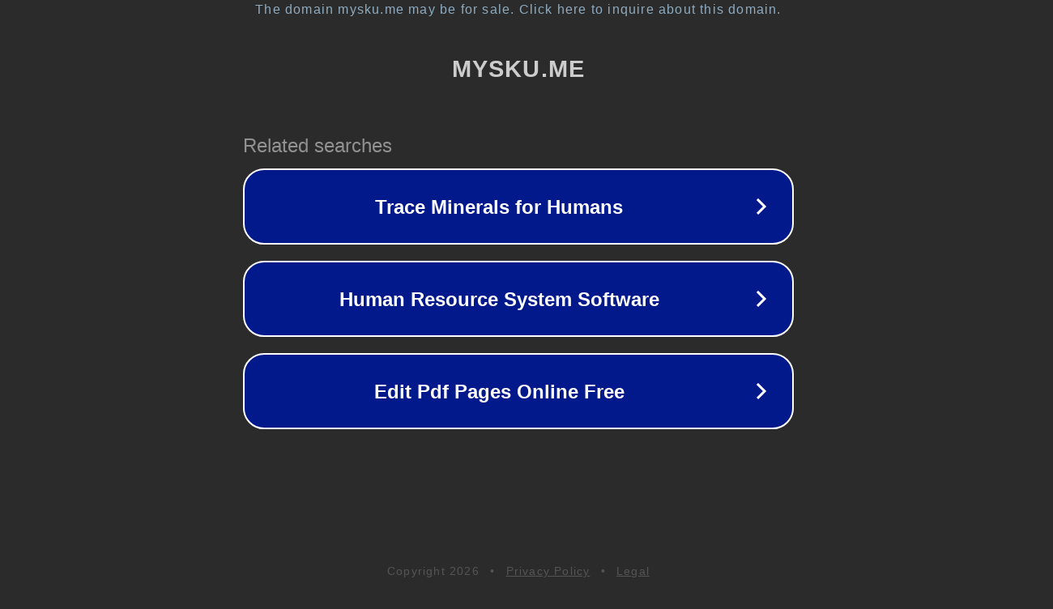

--- FILE ---
content_type: text/html; charset=utf-8
request_url: https://mysku.me/blog/aliexpress/92071.html
body_size: 1062
content:
<!doctype html>
<html data-adblockkey="MFwwDQYJKoZIhvcNAQEBBQADSwAwSAJBANDrp2lz7AOmADaN8tA50LsWcjLFyQFcb/P2Txc58oYOeILb3vBw7J6f4pamkAQVSQuqYsKx3YzdUHCvbVZvFUsCAwEAAQ==_zvKD/uQ7yriOlN4r+zdiBOY5hNHBOxhEk7KSpEi6VxnlFXYTAS+RkrVxQ4rXMldNLHBYM2Y5g4psBymlbFZ/Sw==" lang="en" style="background: #2B2B2B;">
<head>
    <meta charset="utf-8">
    <meta name="viewport" content="width=device-width, initial-scale=1">
    <link rel="icon" href="[data-uri]">
    <link rel="preconnect" href="https://www.google.com" crossorigin>
</head>
<body>
<div id="target" style="opacity: 0"></div>
<script>window.park = "[base64]";</script>
<script src="/bFyDzjrbX.js"></script>
</body>
</html>
